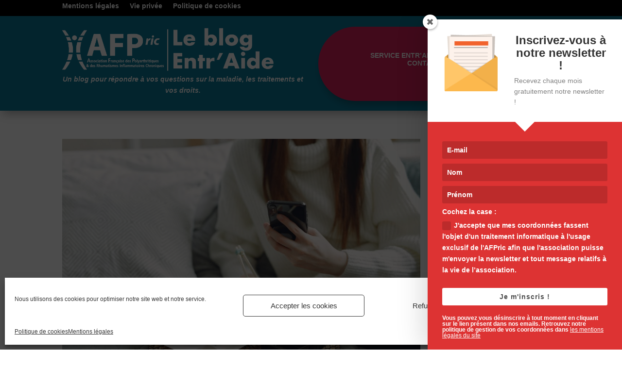

--- FILE ---
content_type: text/css
request_url: https://afpentraide.org/wp-content/themes/Divi_child/style.css?ver=4.22.1
body_size: 26
content:
/*
Theme Name: Divi
Description: Theme enfant de Association Française des Polyarthritiques
Author: Association Française des Polyarthritiques
Author URI: https://www.polyarthrite.org
Template: Divi
Version: 0.1.0
*/

--- FILE ---
content_type: text/css
request_url: https://afpentraide.org/wp-content/et-cache/33935/et-core-unified-cpt-33935.min.css?ver=1766887830
body_size: 2503
content:
@media only screen and (max-width:1225px){#menu_PC{display:none}#header_mobile{display:block}#menu_1225{display:block}#sujets_tab{display:none}#menu_tab{display:block}}@media only screen and (min-width:1225px){#header_mobile{display:none}#menu_tab{display:none}#menu_1225{display:none}}@media only screen and (min-width:980px){#sujets_tab{display:none}}@media only screen and (max-width:980px){#sujets_tab{display:block}#menu_1225{display:none}}.et_pb_section_0_tb_header{margin-bottom:-4px;z-index:9999;position:relative}.et_pb_section_0_tb_header.et_pb_section{padding-bottom:7px;background-color:#000000!important}.et_pb_sticky.et_pb_section_0_tb_header{z-index:9999!important}.et_pb_row_0_tb_header{background-color:#000000;min-height:35px}.et_pb_row_0_tb_header.et_pb_row{padding-top:0px!important;padding-bottom:0px!important;margin-top:-29px!important;margin-right:auto!important;margin-bottom:-74px!important;margin-left:auto!important;padding-top:0px;padding-bottom:0px}.et_pb_menu_0_tb_header.et_pb_menu ul li a{font-weight:600;color:#FFFFFF!important}.et_pb_menu_0_tb_header.et_pb_menu{height:13px;min-height:13px;max-height:50px}.et_pb_menu_0_tb_header{padding-bottom:0px;margin-top:0px!important;margin-bottom:0px!important}.et_pb_menu_0_tb_header.et_pb_menu ul li.current-menu-item a,.et_pb_text_0_tb_header.et_pb_text,.et_pb_text_1_tb_header.et_pb_text,.et_pb_text_2_tb_header.et_pb_text,.et_pb_text_3_tb_header.et_pb_text{color:#FFFFFF!important}.et_pb_menu_0_tb_header.et_pb_menu .nav li ul,.et_pb_menu_0_tb_header.et_pb_menu .et_mobile_menu,.et_pb_menu_0_tb_header.et_pb_menu .et_mobile_menu ul,.et_pb_menu_1_tb_header.et_pb_menu .nav li ul,.et_pb_menu_1_tb_header.et_pb_menu .et_mobile_menu,.et_pb_menu_1_tb_header.et_pb_menu .et_mobile_menu ul,.et_pb_menu_2_tb_header.et_pb_menu .nav li ul,.et_pb_menu_2_tb_header.et_pb_menu .et_mobile_menu,.et_pb_menu_2_tb_header.et_pb_menu .et_mobile_menu ul,.et_pb_menu_3_tb_header.et_pb_menu .nav li ul,.et_pb_menu_3_tb_header.et_pb_menu .et_mobile_menu,.et_pb_menu_3_tb_header.et_pb_menu .et_mobile_menu ul,.et_pb_menu_4_tb_header.et_pb_menu .nav li ul,.et_pb_menu_4_tb_header.et_pb_menu .et_mobile_menu,.et_pb_menu_4_tb_header.et_pb_menu .et_mobile_menu ul{background-color:#ffffff!important}.et_pb_menu_0_tb_header .et_pb_menu_inner_container>.et_pb_menu__logo-wrap,.et_pb_menu_0_tb_header .et_pb_menu__logo-slot,.et_pb_menu_1_tb_header .et_pb_menu_inner_container>.et_pb_menu__logo-wrap,.et_pb_menu_1_tb_header .et_pb_menu__logo-slot,.et_pb_menu_2_tb_header .et_pb_menu_inner_container>.et_pb_menu__logo-wrap,.et_pb_menu_2_tb_header .et_pb_menu__logo-slot,.et_pb_menu_3_tb_header .et_pb_menu_inner_container>.et_pb_menu__logo-wrap,.et_pb_menu_3_tb_header .et_pb_menu__logo-slot,.et_pb_menu_4_tb_header .et_pb_menu_inner_container>.et_pb_menu__logo-wrap,.et_pb_menu_4_tb_header .et_pb_menu__logo-slot{width:auto;max-width:100%}.et_pb_menu_0_tb_header .et_pb_menu_inner_container>.et_pb_menu__logo-wrap .et_pb_menu__logo img,.et_pb_menu_0_tb_header .et_pb_menu__logo-slot .et_pb_menu__logo-wrap img,.et_pb_menu_1_tb_header .et_pb_menu_inner_container>.et_pb_menu__logo-wrap .et_pb_menu__logo img,.et_pb_menu_1_tb_header .et_pb_menu__logo-slot .et_pb_menu__logo-wrap img,.et_pb_menu_2_tb_header .et_pb_menu_inner_container>.et_pb_menu__logo-wrap .et_pb_menu__logo img,.et_pb_menu_2_tb_header .et_pb_menu__logo-slot .et_pb_menu__logo-wrap img,.et_pb_menu_3_tb_header .et_pb_menu_inner_container>.et_pb_menu__logo-wrap .et_pb_menu__logo img,.et_pb_menu_3_tb_header .et_pb_menu__logo-slot .et_pb_menu__logo-wrap img,.et_pb_menu_4_tb_header .et_pb_menu_inner_container>.et_pb_menu__logo-wrap .et_pb_menu__logo img,.et_pb_menu_4_tb_header .et_pb_menu__logo-slot .et_pb_menu__logo-wrap img{height:auto;max-height:none}.et_pb_menu_0_tb_header .mobile_nav .mobile_menu_bar:before,.et_pb_menu_0_tb_header .et_pb_menu__icon.et_pb_menu__search-button,.et_pb_menu_0_tb_header .et_pb_menu__icon.et_pb_menu__close-search-button,.et_pb_menu_0_tb_header .et_pb_menu__icon.et_pb_menu__cart-button,.et_pb_menu_1_tb_header .et_pb_menu__icon.et_pb_menu__cart-button,.et_pb_menu_2_tb_header .et_pb_menu__icon.et_pb_menu__search-button,.et_pb_menu_2_tb_header .et_pb_menu__icon.et_pb_menu__close-search-button,.et_pb_menu_2_tb_header .et_pb_menu__icon.et_pb_menu__cart-button,.et_pb_menu_3_tb_header .et_pb_menu__icon.et_pb_menu__cart-button,.et_pb_menu_4_tb_header .et_pb_menu__icon.et_pb_menu__search-button,.et_pb_menu_4_tb_header .et_pb_menu__icon.et_pb_menu__close-search-button,.et_pb_menu_4_tb_header .et_pb_menu__icon.et_pb_menu__cart-button{color:#db205a}.et_pb_section_1_tb_header{height:210px;z-index:10;box-shadow:0px 12px 18px -6px rgba(0,0,0,0.3)}.et_pb_section_1_tb_header.et_pb_section{padding-top:3px;margin-top:-15px;margin-bottom:0px;background-color:#0b7a99!important}.et_pb_row_1_tb_header.et_pb_row{padding-top:34px!important;padding-bottom:34px!important;padding-top:34px;padding-bottom:34px}.et_pb_image_0_tb_header{padding-right:0px;padding-left:0px;margin-top:1px!important;margin-bottom:-19px!important;margin-left:0px!important;width:100%;max-width:100%!important;text-align:left;margin-left:0}.et_pb_image_0_tb_header .et_pb_image_wrap,.et_pb_image_0_tb_header img,.et_pb_row_3_tb_header,body #page-container .et-db #et-boc .et-l .et_pb_row_3_tb_header.et_pb_row,body.et_pb_pagebuilder_layout.single #page-container #et-boc .et-l .et_pb_row_3_tb_header.et_pb_row,body.et_pb_pagebuilder_layout.single.et_full_width_page #page-container #et-boc .et-l .et_pb_row_3_tb_header.et_pb_row,.et_pb_row_3_tb_header,body .pum-container .et-db #et-boc .et-l .et_pb_row_3_tb_header.et_pb_row,body.et_pb_pagebuilder_layout.single #page-container #et-boc .et-l .et_pb_row_3_tb_header.et_pb_row,body.et_pb_pagebuilder_layout.single.et_full_width_page #page-container #et-boc .et-l .et_pb_row_3_tb_header.et_pb_row,.et_pb_row_3_tb_header,body #page-container .et-db .pum .et-l .et_pb_row_3_tb_header.et_pb_row,body.et_pb_pagebuilder_layout.single #page-container #et-boc .et-l .et_pb_row_3_tb_header.et_pb_row,body.et_pb_pagebuilder_layout.single.et_full_width_page #page-container #et-boc .et-l .et_pb_row_3_tb_header.et_pb_row,.et_pb_row_3_tb_header,body .pum-container .et-db .pum .et-l .et_pb_row_3_tb_header.et_pb_row,body.et_pb_pagebuilder_layout.single #page-container #et-boc .et-l .et_pb_row_3_tb_header.et_pb_row,body.et_pb_pagebuilder_layout.single.et_full_width_page #page-container #et-boc .et-l .et_pb_row_3_tb_header.et_pb_row{width:100%}.et_pb_text_0_tb_header,.et_pb_text_1_tb_header{font-weight:700;max-height:100px;padding-top:0px!important;padding-left:0px!important;margin-top:15px!important;margin-bottom:0px!important;margin-left:0px!important}.et_pb_menu_1_tb_header.et_pb_menu ul li a,.et_pb_menu_3_tb_header.et_pb_menu ul li a{font-weight:700;text-transform:uppercase;color:#FFFFFF!important;line-height:0em}.et_pb_menu_1_tb_header{padding-top:51px;padding-right:38px;padding-bottom:51px;padding-left:38px;margin-top:0px!important;margin-right:0px!important;margin-bottom:5px!important;margin-left:0px!important;z-index:500;position:relative;transition:transform 300ms ease 0ms,padding 300ms ease 0ms}.et_pb_sticky .et_pb_menu_1_tb_header,.et_pb_sticky .et_pb_menu_3_tb_header{z-index:500!important;transform:translateX(-3px) translateY(2px)!important}.et_pb_menu_1_tb_header.et_pb_menu ul li.current-menu-item a,.et_pb_menu_3_tb_header.et_pb_menu ul li.current-menu-item a{color:#dddddd!important}.et_pb_menu_1_tb_header .mobile_nav .mobile_menu_bar:before,.et_pb_menu_3_tb_header .mobile_nav .mobile_menu_bar:before{color:#FFFFFF}.et_pb_menu_1_tb_header .et_pb_menu__icon.et_pb_menu__search-button,.et_pb_menu_1_tb_header .et_pb_menu__icon.et_pb_menu__close-search-button,.et_pb_menu_3_tb_header .et_pb_menu__icon.et_pb_menu__search-button,.et_pb_menu_3_tb_header .et_pb_menu__icon.et_pb_menu__close-search-button{font-size:14px;color:#FFFFFF}.et_pb_section_2_tb_header.et_pb_section{padding-top:3px;padding-bottom:2px;background-color:#0b7a99!important}.et_pb_section_2_tb_header{width:100%;z-index:10;box-shadow:0px 12px 18px -6px rgba(0,0,0,0.3)}.et_pb_section_2_tb_header.section_has_divider.et_pb_top_divider .et_pb_top_inside_divider{background-image:url([data-uri]);background-size:100% 100px;top:0;height:100px;z-index:1;transform:scale(1,1)}.et_pb_row_2_tb_header{background-color:#0b7a99}.et_pb_image_1_tb_header{margin-right:-21px!important;margin-left:39px!important;text-align:right;margin-right:0}.et_pb_search_0_tb_header form input.et_pb_s,.et_pb_search_0_tb_header form input.et_pb_s::placeholder{font-weight:600;text-align:right;font-weight:600;text-align:right;font-weight:600;text-align:right;font-weight:600;text-align:right}.et_pb_search_0_tb_header form input.et_pb_s::-webkit-input-placeholder{font-weight:600;text-align:right;font-weight:600;text-align:right;font-weight:600;text-align:right;font-weight:600;text-align:right}.et_pb_search_0_tb_header form input.et_pb_s::-ms-input-placeholder{font-weight:600;text-align:right;font-weight:600;text-align:right;font-weight:600;text-align:right;font-weight:600;text-align:right}.et_pb_search_0_tb_header form input.et_pb_s::-moz-placeholder{font-weight:600;text-align:right}.et_pb_search_0_tb_header form input.et_pb_s::-moz-placeholder::-webkit-input-placeholder{font-weight:600;text-align:right}.et_pb_search_0_tb_header form input.et_pb_s::-moz-placeholder::-moz-placeholder{font-weight:600;text-align:right}.et_pb_search_0_tb_header form input.et_pb_s::-moz-placeholder::-ms-input-placeholder{font-weight:600;text-align:right}.et_pb_search_0_tb_header .et_pb_searchform{background-color:#FFFFFF}.et_pb_search_0_tb_header{overflow-x:hidden;overflow-y:hidden;margin-top:18px!important;box-shadow:0px 2px 18px 0px rgba(0,0,0,0.3)}.et_pb_search_0_tb_header input.et_pb_s{padding-top:0.715em!important;padding-right:0.715em!important;padding-bottom:0.715em!important;padding-left:0.715em!important;height:auto;min-height:0}.et_pb_row_3_tb_header{background-color:RGBA(0,0,0,0);margin-top:0px!important;margin-right:auto!important;margin-left:auto!important}.et_pb_code_0_tb_header{margin-top:-3px!important}.et_pb_row_4_tb_header,.et_pb_row_6_tb_header{background-color:#db205a;filter:opacity(68%);backface-visibility:hidden;box-shadow:1px 5px 18px 0px rgba(0,0,0,0.3);z-index:100000!important;position:fixed!important;top:0px;bottom:auto;left:50%;right:auto;transform:translateX(-50%);transition:filter 300ms ease 0ms,width 300ms ease 0ms;filter:opacity(68%);backface-visibility:hidden}.et_pb_row_4_tb_header:hover{filter:opacity(100%);backface-visibility:hidden;width:36%;filter:opacity(100%);backface-visibility:hidden}.et_pb_row_4_tb_header.et_pb_row{padding-top:29px!important;padding-bottom:29px!important;margin-top:-2px!important;margin-right:1025px!important;margin-left:-869px!important;padding-top:29px;padding-bottom:29px}body.logged-in.admin-bar .et_pb_row_4_tb_header,body.logged-in.admin-bar .et_pb_row_6_tb_header{top:calc(0px + 32px)}.et_pb_text_2_tb_header,.et_pb_text_3_tb_header{font-weight:700}.et_pb_menu_2_tb_header.et_pb_menu ul li a,.et_pb_menu_4_tb_header.et_pb_menu ul li a{font-size:16px}.et_pb_menu_2_tb_header,.et_pb_menu_4_tb_header{z-index:100000;position:relative}.et_pb_menu_2_tb_header .mobile_nav .mobile_menu_bar:before,.et_pb_menu_4_tb_header .mobile_nav .mobile_menu_bar:before{font-size:51px;color:#FFFFFF}.et_pb_section_3_tb_header.et_pb_section{padding-top:0px;padding-bottom:1px;margin-top:0px;margin-bottom:-21px;background-color:RGBA(0,0,0,0)!important}.et_pb_row_5_tb_header{background-color:#db205a;border-radius:140px 140px 140px 140px;box-shadow:0px 12px 18px -6px rgba(0,0,0,0.3);z-index:500!important;position:relative;transition:width 300ms ease 0ms,left 300ms ease 0ms}.et_pb_row_5_tb_header.et_pb_row{padding-right:69px!important;padding-left:69px!important;padding-right:69px;padding-left:69px}.et_pb_row_5_tb_header,body #page-container .et-db #et-boc .et-l .et_pb_row_5_tb_header.et_pb_row,body.et_pb_pagebuilder_layout.single #page-container #et-boc .et-l .et_pb_row_5_tb_header.et_pb_row,body.et_pb_pagebuilder_layout.single.et_full_width_page #page-container #et-boc .et-l .et_pb_row_5_tb_header.et_pb_row,.et_pb_row_5_tb_header,body .pum-container .et-db #et-boc .et-l .et_pb_row_5_tb_header.et_pb_row,body.et_pb_pagebuilder_layout.single #page-container #et-boc .et-l .et_pb_row_5_tb_header.et_pb_row,body.et_pb_pagebuilder_layout.single.et_full_width_page #page-container #et-boc .et-l .et_pb_row_5_tb_header.et_pb_row,.et_pb_row_5_tb_header,body #page-container .et-db .pum .et-l .et_pb_row_5_tb_header.et_pb_row,body.et_pb_pagebuilder_layout.single #page-container #et-boc .et-l .et_pb_row_5_tb_header.et_pb_row,body.et_pb_pagebuilder_layout.single.et_full_width_page #page-container #et-boc .et-l .et_pb_row_5_tb_header.et_pb_row,.et_pb_row_5_tb_header,body .pum-container .et-db .pum .et-l .et_pb_row_5_tb_header.et_pb_row,body.et_pb_pagebuilder_layout.single #page-container #et-boc .et-l .et_pb_row_5_tb_header.et_pb_row,body.et_pb_pagebuilder_layout.single.et_full_width_page #page-container #et-boc .et-l .et_pb_row_5_tb_header.et_pb_row{width:100%;max-width:2560px}.et_pb_sticky.et_pb_row_5_tb_header{box-shadow:0px 12px 18px -6px rgba(0,0,0,0.3);z-index:500!important}.et_pb_menu_3_tb_header{padding-top:0px;padding-right:38px;padding-bottom:0px;padding-left:38px;margin-top:0px!important;margin-right:0px!important;margin-bottom:5px!important;margin-left:0px!important;z-index:500;position:relative;transition:transform 300ms ease 0ms,padding 300ms ease 0ms}.et_pb_section_4_tb_header.et_pb_section{padding-top:0px;padding-bottom:0px;margin-bottom:0px}.et_pb_row_6_tb_header:hover{filter:opacity(100%);backface-visibility:hidden;width:70%;filter:opacity(100%);backface-visibility:hidden}.et_pb_row_6_tb_header.et_pb_row{margin-top:-2px!important;margin-right:1025px!important;margin-left:auto!important}.et_pb_column_2_tb_header{background-color:#db205a;border-radius:178px 178px 178px 178px;overflow:hidden;padding-top:0px;padding-bottom:0px;box-shadow:0px 12px 18px -6px rgba(0,0,0,0.3);transition:transform 300ms ease 0ms}.et_pb_sticky.et_pb_column_2_tb_header{box-shadow:0px 12px 18px -6px rgba(0,0,0,0.3);transform:translateX(-300px) translateY(0px)!important}.et_pb_column_6_tb_header{padding-left:0px}.et_pb_sticky .et_pb_menu_1_tb_header.et_pb_menu,.et_pb_sticky .et_pb_menu_3_tb_header.et_pb_menu{padding-top:20px!important;padding-right:38px!important;padding-bottom:20px!important;padding-left:38px!important}.et_pb_text_1_tb_header.et_pb_module,.et_pb_search_0_tb_header.et_pb_module{margin-left:auto!important;margin-right:auto!important}.et_pb_row_3_tb_header.et_pb_row{padding-top:0px!important;padding-bottom:0px!important;margin-left:auto!important;margin-right:auto!important;padding-top:0px;padding-bottom:0px}.et_pb_section_3_tb_header{height:120px;width:69%;margin-left:auto!important;margin-right:auto!important}@media only screen and (min-width:981px){.et_pb_text_1_tb_header{width:93%}.et_pb_search_0_tb_header{width:35%;display:none!important}.et_pb_row_4_tb_header,body #page-container .et-db #et-boc .et-l .et_pb_row_4_tb_header.et_pb_row,body.et_pb_pagebuilder_layout.single #page-container #et-boc .et-l .et_pb_row_4_tb_header.et_pb_row,body.et_pb_pagebuilder_layout.single.et_full_width_page #page-container #et-boc .et-l .et_pb_row_4_tb_header.et_pb_row,.et_pb_row_4_tb_header,body .pum-container .et-db #et-boc .et-l .et_pb_row_4_tb_header.et_pb_row,body.et_pb_pagebuilder_layout.single #page-container #et-boc .et-l .et_pb_row_4_tb_header.et_pb_row,body.et_pb_pagebuilder_layout.single.et_full_width_page #page-container #et-boc .et-l .et_pb_row_4_tb_header.et_pb_row,.et_pb_row_4_tb_header,body #page-container .et-db .pum .et-l .et_pb_row_4_tb_header.et_pb_row,body.et_pb_pagebuilder_layout.single #page-container #et-boc .et-l .et_pb_row_4_tb_header.et_pb_row,body.et_pb_pagebuilder_layout.single.et_full_width_page #page-container #et-boc .et-l .et_pb_row_4_tb_header.et_pb_row,.et_pb_row_4_tb_header,body .pum-container .et-db .pum .et-l .et_pb_row_4_tb_header.et_pb_row,body.et_pb_pagebuilder_layout.single #page-container #et-boc .et-l .et_pb_row_4_tb_header.et_pb_row,body.et_pb_pagebuilder_layout.single.et_full_width_page #page-container #et-boc .et-l .et_pb_row_4_tb_header.et_pb_row,.et_pb_row_6_tb_header,body #page-container .et-db #et-boc .et-l .et_pb_row_6_tb_header.et_pb_row,body.et_pb_pagebuilder_layout.single #page-container #et-boc .et-l .et_pb_row_6_tb_header.et_pb_row,body.et_pb_pagebuilder_layout.single.et_full_width_page #page-container #et-boc .et-l .et_pb_row_6_tb_header.et_pb_row,.et_pb_row_6_tb_header,body .pum-container .et-db #et-boc .et-l .et_pb_row_6_tb_header.et_pb_row,body.et_pb_pagebuilder_layout.single #page-container #et-boc .et-l .et_pb_row_6_tb_header.et_pb_row,body.et_pb_pagebuilder_layout.single.et_full_width_page #page-container #et-boc .et-l .et_pb_row_6_tb_header.et_pb_row,.et_pb_row_6_tb_header,body #page-container .et-db .pum .et-l .et_pb_row_6_tb_header.et_pb_row,body.et_pb_pagebuilder_layout.single #page-container #et-boc .et-l .et_pb_row_6_tb_header.et_pb_row,body.et_pb_pagebuilder_layout.single.et_full_width_page #page-container #et-boc .et-l .et_pb_row_6_tb_header.et_pb_row,.et_pb_row_6_tb_header,body .pum-container .et-db .pum .et-l .et_pb_row_6_tb_header.et_pb_row,body.et_pb_pagebuilder_layout.single #page-container #et-boc .et-l .et_pb_row_6_tb_header.et_pb_row,body.et_pb_pagebuilder_layout.single.et_full_width_page #page-container #et-boc .et-l .et_pb_row_6_tb_header.et_pb_row{width:9%}.et_pb_section_4_tb_header,.et_pb_row_6_tb_header{display:none!important}}@media only screen and (max-width:980px){.et_pb_row_0_tb_header{background-image:initial}.et_pb_image_1_tb_header .et_pb_image_wrap img{width:auto}.et_pb_search_0_tb_header{width:40%}.et_pb_row_4_tb_header.et_pb_row{margin-top:-2px!important;margin-left:1px!important}.et_pb_row_4_tb_header,body #page-container .et-db #et-boc .et-l .et_pb_row_4_tb_header.et_pb_row,body.et_pb_pagebuilder_layout.single #page-container #et-boc .et-l .et_pb_row_4_tb_header.et_pb_row,body.et_pb_pagebuilder_layout.single.et_full_width_page #page-container #et-boc .et-l .et_pb_row_4_tb_header.et_pb_row,.et_pb_row_4_tb_header,body .pum-container .et-db #et-boc .et-l .et_pb_row_4_tb_header.et_pb_row,body.et_pb_pagebuilder_layout.single #page-container #et-boc .et-l .et_pb_row_4_tb_header.et_pb_row,body.et_pb_pagebuilder_layout.single.et_full_width_page #page-container #et-boc .et-l .et_pb_row_4_tb_header.et_pb_row,.et_pb_row_4_tb_header,body #page-container .et-db .pum .et-l .et_pb_row_4_tb_header.et_pb_row,body.et_pb_pagebuilder_layout.single #page-container #et-boc .et-l .et_pb_row_4_tb_header.et_pb_row,body.et_pb_pagebuilder_layout.single.et_full_width_page #page-container #et-boc .et-l .et_pb_row_4_tb_header.et_pb_row,.et_pb_row_4_tb_header,body .pum-container .et-db .pum .et-l .et_pb_row_4_tb_header.et_pb_row,body.et_pb_pagebuilder_layout.single #page-container #et-boc .et-l .et_pb_row_4_tb_header.et_pb_row,body.et_pb_pagebuilder_layout.single.et_full_width_page #page-container #et-boc .et-l .et_pb_row_4_tb_header.et_pb_row{width:12%}.et_pb_row_4_tb_header{left:0px;right:auto;transform:translateX(0px) translateY(0px)}body.logged-in.admin-bar .et_pb_row_6_tb_header{top:calc(0px + 32px)}.et_pb_row_6_tb_header{top:0px;bottom:auto;left:50%;right:auto;transform:translateX(-50%) translateY(0px)}}@media only screen and (min-width:768px) and (max-width:980px){.et_pb_section_0_tb_header,.et_pb_section_1_tb_header,.et_pb_section_4_tb_header{display:none!important}}@media only screen and (max-width:767px){.et_pb_section_0_tb_header,.et_pb_section_1_tb_header,.et_pb_menu_3_tb_header{display:none!important}.et_pb_row_0_tb_header{background-image:initial}.et_pb_image_1_tb_header .et_pb_image_wrap img{width:auto}.et_pb_text_1_tb_header{font-size:12px;width:80%}.et_pb_search_0_tb_header{width:75%}.et_pb_row_4_tb_header,body #page-container .et-db #et-boc .et-l .et_pb_row_4_tb_header.et_pb_row,body.et_pb_pagebuilder_layout.single #page-container #et-boc .et-l .et_pb_row_4_tb_header.et_pb_row,body.et_pb_pagebuilder_layout.single.et_full_width_page #page-container #et-boc .et-l .et_pb_row_4_tb_header.et_pb_row,.et_pb_row_4_tb_header,body .pum-container .et-db #et-boc .et-l .et_pb_row_4_tb_header.et_pb_row,body.et_pb_pagebuilder_layout.single #page-container #et-boc .et-l .et_pb_row_4_tb_header.et_pb_row,body.et_pb_pagebuilder_layout.single.et_full_width_page #page-container #et-boc .et-l .et_pb_row_4_tb_header.et_pb_row,.et_pb_row_4_tb_header,body #page-container .et-db .pum .et-l .et_pb_row_4_tb_header.et_pb_row,body.et_pb_pagebuilder_layout.single #page-container #et-boc .et-l .et_pb_row_4_tb_header.et_pb_row,body.et_pb_pagebuilder_layout.single.et_full_width_page #page-container #et-boc .et-l .et_pb_row_4_tb_header.et_pb_row,.et_pb_row_4_tb_header,body .pum-container .et-db .pum .et-l .et_pb_row_4_tb_header.et_pb_row,body.et_pb_pagebuilder_layout.single #page-container #et-boc .et-l .et_pb_row_4_tb_header.et_pb_row,body.et_pb_pagebuilder_layout.single.et_full_width_page #page-container #et-boc .et-l .et_pb_row_4_tb_header.et_pb_row,.et_pb_row_6_tb_header,body #page-container .et-db #et-boc .et-l .et_pb_row_6_tb_header.et_pb_row,body.et_pb_pagebuilder_layout.single #page-container #et-boc .et-l .et_pb_row_6_tb_header.et_pb_row,body.et_pb_pagebuilder_layout.single.et_full_width_page #page-container #et-boc .et-l .et_pb_row_6_tb_header.et_pb_row,.et_pb_row_6_tb_header,body .pum-container .et-db #et-boc .et-l .et_pb_row_6_tb_header.et_pb_row,body.et_pb_pagebuilder_layout.single #page-container #et-boc .et-l .et_pb_row_6_tb_header.et_pb_row,body.et_pb_pagebuilder_layout.single.et_full_width_page #page-container #et-boc .et-l .et_pb_row_6_tb_header.et_pb_row,.et_pb_row_6_tb_header,body #page-container .et-db .pum .et-l .et_pb_row_6_tb_header.et_pb_row,body.et_pb_pagebuilder_layout.single #page-container #et-boc .et-l .et_pb_row_6_tb_header.et_pb_row,body.et_pb_pagebuilder_layout.single.et_full_width_page #page-container #et-boc .et-l .et_pb_row_6_tb_header.et_pb_row,.et_pb_row_6_tb_header,body .pum-container .et-db .pum .et-l .et_pb_row_6_tb_header.et_pb_row,body.et_pb_pagebuilder_layout.single #page-container #et-boc .et-l .et_pb_row_6_tb_header.et_pb_row,body.et_pb_pagebuilder_layout.single.et_full_width_page #page-container #et-boc .et-l .et_pb_row_6_tb_header.et_pb_row{width:17%}.et_pb_row_4_tb_header{left:0px;right:auto;transform:translateX(0px) translateY(0px);display:none!important}.et_pb_row_6_tb_header{left:0px;right:auto;transform:translateX(0px) translateY(0px)}}